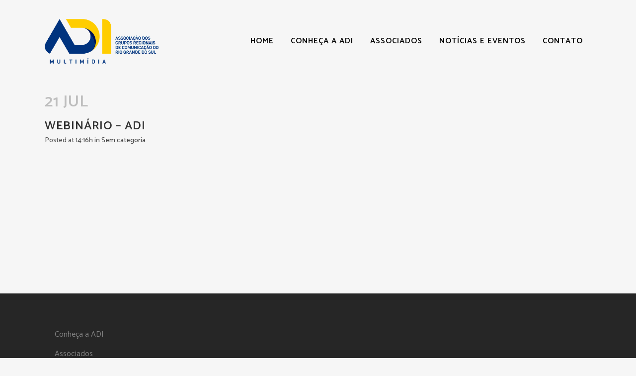

--- FILE ---
content_type: text/html; charset=UTF-8
request_url: https://adi-rs.org.br/sem-categoria/webinario-adi/
body_size: 10292
content:
<!DOCTYPE html>
<html lang="pt-BR">
<head>
	<meta charset="UTF-8" />
	
				<meta name="viewport" content="width=device-width,initial-scale=1,user-scalable=no">
		
            
            
	<link rel="profile" href="http://gmpg.org/xfn/11" />
	<link rel="pingback" href="https://adi-rs.org.br/xmlrpc.php" />

	<title>ADI | WEBINÁRIO &#8211; ADI</title>
<script type="application/javascript">var QodeListingAjaxUrl = "https://adi-rs.org.br/wp-admin/admin-ajax.php"</script><meta name='robots' content='max-image-preview:large' />
	<style>img:is([sizes="auto" i], [sizes^="auto," i]) { contain-intrinsic-size: 3000px 1500px }</style>
	<link rel='dns-prefetch' href='//apis.google.com' />
<link rel='dns-prefetch' href='//ajax.googleapis.com' />
<link rel='dns-prefetch' href='//fonts.googleapis.com' />
<link rel="alternate" type="application/rss+xml" title="Feed para ADI &raquo;" href="https://adi-rs.org.br/feed/" />
<link rel="alternate" type="application/rss+xml" title="Feed de comentários para ADI &raquo;" href="https://adi-rs.org.br/comments/feed/" />
<link rel="alternate" type="application/rss+xml" title="Feed de comentários para ADI &raquo; WEBINÁRIO &#8211; ADI" href="https://adi-rs.org.br/sem-categoria/webinario-adi/feed/" />
<link rel='stylesheet' id='layerslider-css' href='https://adi-rs.org.br/wp-content/plugins/LayerSlider/assets/static/layerslider/css/layerslider.css' type='text/css' media='all' />
<link rel='stylesheet' id='wp-block-library-css' href='https://adi-rs.org.br/wp-includes/css/dist/block-library/style.min.css' type='text/css' media='all' />
<style id='classic-theme-styles-inline-css' type='text/css'>
/*! This file is auto-generated */
.wp-block-button__link{color:#fff;background-color:#32373c;border-radius:9999px;box-shadow:none;text-decoration:none;padding:calc(.667em + 2px) calc(1.333em + 2px);font-size:1.125em}.wp-block-file__button{background:#32373c;color:#fff;text-decoration:none}
</style>
<style id='global-styles-inline-css' type='text/css'>
:root{--wp--preset--aspect-ratio--square: 1;--wp--preset--aspect-ratio--4-3: 4/3;--wp--preset--aspect-ratio--3-4: 3/4;--wp--preset--aspect-ratio--3-2: 3/2;--wp--preset--aspect-ratio--2-3: 2/3;--wp--preset--aspect-ratio--16-9: 16/9;--wp--preset--aspect-ratio--9-16: 9/16;--wp--preset--color--black: #000000;--wp--preset--color--cyan-bluish-gray: #abb8c3;--wp--preset--color--white: #ffffff;--wp--preset--color--pale-pink: #f78da7;--wp--preset--color--vivid-red: #cf2e2e;--wp--preset--color--luminous-vivid-orange: #ff6900;--wp--preset--color--luminous-vivid-amber: #fcb900;--wp--preset--color--light-green-cyan: #7bdcb5;--wp--preset--color--vivid-green-cyan: #00d084;--wp--preset--color--pale-cyan-blue: #8ed1fc;--wp--preset--color--vivid-cyan-blue: #0693e3;--wp--preset--color--vivid-purple: #9b51e0;--wp--preset--gradient--vivid-cyan-blue-to-vivid-purple: linear-gradient(135deg,rgba(6,147,227,1) 0%,rgb(155,81,224) 100%);--wp--preset--gradient--light-green-cyan-to-vivid-green-cyan: linear-gradient(135deg,rgb(122,220,180) 0%,rgb(0,208,130) 100%);--wp--preset--gradient--luminous-vivid-amber-to-luminous-vivid-orange: linear-gradient(135deg,rgba(252,185,0,1) 0%,rgba(255,105,0,1) 100%);--wp--preset--gradient--luminous-vivid-orange-to-vivid-red: linear-gradient(135deg,rgba(255,105,0,1) 0%,rgb(207,46,46) 100%);--wp--preset--gradient--very-light-gray-to-cyan-bluish-gray: linear-gradient(135deg,rgb(238,238,238) 0%,rgb(169,184,195) 100%);--wp--preset--gradient--cool-to-warm-spectrum: linear-gradient(135deg,rgb(74,234,220) 0%,rgb(151,120,209) 20%,rgb(207,42,186) 40%,rgb(238,44,130) 60%,rgb(251,105,98) 80%,rgb(254,248,76) 100%);--wp--preset--gradient--blush-light-purple: linear-gradient(135deg,rgb(255,206,236) 0%,rgb(152,150,240) 100%);--wp--preset--gradient--blush-bordeaux: linear-gradient(135deg,rgb(254,205,165) 0%,rgb(254,45,45) 50%,rgb(107,0,62) 100%);--wp--preset--gradient--luminous-dusk: linear-gradient(135deg,rgb(255,203,112) 0%,rgb(199,81,192) 50%,rgb(65,88,208) 100%);--wp--preset--gradient--pale-ocean: linear-gradient(135deg,rgb(255,245,203) 0%,rgb(182,227,212) 50%,rgb(51,167,181) 100%);--wp--preset--gradient--electric-grass: linear-gradient(135deg,rgb(202,248,128) 0%,rgb(113,206,126) 100%);--wp--preset--gradient--midnight: linear-gradient(135deg,rgb(2,3,129) 0%,rgb(40,116,252) 100%);--wp--preset--font-size--small: 13px;--wp--preset--font-size--medium: 20px;--wp--preset--font-size--large: 36px;--wp--preset--font-size--x-large: 42px;--wp--preset--spacing--20: 0.44rem;--wp--preset--spacing--30: 0.67rem;--wp--preset--spacing--40: 1rem;--wp--preset--spacing--50: 1.5rem;--wp--preset--spacing--60: 2.25rem;--wp--preset--spacing--70: 3.38rem;--wp--preset--spacing--80: 5.06rem;--wp--preset--shadow--natural: 6px 6px 9px rgba(0, 0, 0, 0.2);--wp--preset--shadow--deep: 12px 12px 50px rgba(0, 0, 0, 0.4);--wp--preset--shadow--sharp: 6px 6px 0px rgba(0, 0, 0, 0.2);--wp--preset--shadow--outlined: 6px 6px 0px -3px rgba(255, 255, 255, 1), 6px 6px rgba(0, 0, 0, 1);--wp--preset--shadow--crisp: 6px 6px 0px rgba(0, 0, 0, 1);}:where(.is-layout-flex){gap: 0.5em;}:where(.is-layout-grid){gap: 0.5em;}body .is-layout-flex{display: flex;}.is-layout-flex{flex-wrap: wrap;align-items: center;}.is-layout-flex > :is(*, div){margin: 0;}body .is-layout-grid{display: grid;}.is-layout-grid > :is(*, div){margin: 0;}:where(.wp-block-columns.is-layout-flex){gap: 2em;}:where(.wp-block-columns.is-layout-grid){gap: 2em;}:where(.wp-block-post-template.is-layout-flex){gap: 1.25em;}:where(.wp-block-post-template.is-layout-grid){gap: 1.25em;}.has-black-color{color: var(--wp--preset--color--black) !important;}.has-cyan-bluish-gray-color{color: var(--wp--preset--color--cyan-bluish-gray) !important;}.has-white-color{color: var(--wp--preset--color--white) !important;}.has-pale-pink-color{color: var(--wp--preset--color--pale-pink) !important;}.has-vivid-red-color{color: var(--wp--preset--color--vivid-red) !important;}.has-luminous-vivid-orange-color{color: var(--wp--preset--color--luminous-vivid-orange) !important;}.has-luminous-vivid-amber-color{color: var(--wp--preset--color--luminous-vivid-amber) !important;}.has-light-green-cyan-color{color: var(--wp--preset--color--light-green-cyan) !important;}.has-vivid-green-cyan-color{color: var(--wp--preset--color--vivid-green-cyan) !important;}.has-pale-cyan-blue-color{color: var(--wp--preset--color--pale-cyan-blue) !important;}.has-vivid-cyan-blue-color{color: var(--wp--preset--color--vivid-cyan-blue) !important;}.has-vivid-purple-color{color: var(--wp--preset--color--vivid-purple) !important;}.has-black-background-color{background-color: var(--wp--preset--color--black) !important;}.has-cyan-bluish-gray-background-color{background-color: var(--wp--preset--color--cyan-bluish-gray) !important;}.has-white-background-color{background-color: var(--wp--preset--color--white) !important;}.has-pale-pink-background-color{background-color: var(--wp--preset--color--pale-pink) !important;}.has-vivid-red-background-color{background-color: var(--wp--preset--color--vivid-red) !important;}.has-luminous-vivid-orange-background-color{background-color: var(--wp--preset--color--luminous-vivid-orange) !important;}.has-luminous-vivid-amber-background-color{background-color: var(--wp--preset--color--luminous-vivid-amber) !important;}.has-light-green-cyan-background-color{background-color: var(--wp--preset--color--light-green-cyan) !important;}.has-vivid-green-cyan-background-color{background-color: var(--wp--preset--color--vivid-green-cyan) !important;}.has-pale-cyan-blue-background-color{background-color: var(--wp--preset--color--pale-cyan-blue) !important;}.has-vivid-cyan-blue-background-color{background-color: var(--wp--preset--color--vivid-cyan-blue) !important;}.has-vivid-purple-background-color{background-color: var(--wp--preset--color--vivid-purple) !important;}.has-black-border-color{border-color: var(--wp--preset--color--black) !important;}.has-cyan-bluish-gray-border-color{border-color: var(--wp--preset--color--cyan-bluish-gray) !important;}.has-white-border-color{border-color: var(--wp--preset--color--white) !important;}.has-pale-pink-border-color{border-color: var(--wp--preset--color--pale-pink) !important;}.has-vivid-red-border-color{border-color: var(--wp--preset--color--vivid-red) !important;}.has-luminous-vivid-orange-border-color{border-color: var(--wp--preset--color--luminous-vivid-orange) !important;}.has-luminous-vivid-amber-border-color{border-color: var(--wp--preset--color--luminous-vivid-amber) !important;}.has-light-green-cyan-border-color{border-color: var(--wp--preset--color--light-green-cyan) !important;}.has-vivid-green-cyan-border-color{border-color: var(--wp--preset--color--vivid-green-cyan) !important;}.has-pale-cyan-blue-border-color{border-color: var(--wp--preset--color--pale-cyan-blue) !important;}.has-vivid-cyan-blue-border-color{border-color: var(--wp--preset--color--vivid-cyan-blue) !important;}.has-vivid-purple-border-color{border-color: var(--wp--preset--color--vivid-purple) !important;}.has-vivid-cyan-blue-to-vivid-purple-gradient-background{background: var(--wp--preset--gradient--vivid-cyan-blue-to-vivid-purple) !important;}.has-light-green-cyan-to-vivid-green-cyan-gradient-background{background: var(--wp--preset--gradient--light-green-cyan-to-vivid-green-cyan) !important;}.has-luminous-vivid-amber-to-luminous-vivid-orange-gradient-background{background: var(--wp--preset--gradient--luminous-vivid-amber-to-luminous-vivid-orange) !important;}.has-luminous-vivid-orange-to-vivid-red-gradient-background{background: var(--wp--preset--gradient--luminous-vivid-orange-to-vivid-red) !important;}.has-very-light-gray-to-cyan-bluish-gray-gradient-background{background: var(--wp--preset--gradient--very-light-gray-to-cyan-bluish-gray) !important;}.has-cool-to-warm-spectrum-gradient-background{background: var(--wp--preset--gradient--cool-to-warm-spectrum) !important;}.has-blush-light-purple-gradient-background{background: var(--wp--preset--gradient--blush-light-purple) !important;}.has-blush-bordeaux-gradient-background{background: var(--wp--preset--gradient--blush-bordeaux) !important;}.has-luminous-dusk-gradient-background{background: var(--wp--preset--gradient--luminous-dusk) !important;}.has-pale-ocean-gradient-background{background: var(--wp--preset--gradient--pale-ocean) !important;}.has-electric-grass-gradient-background{background: var(--wp--preset--gradient--electric-grass) !important;}.has-midnight-gradient-background{background: var(--wp--preset--gradient--midnight) !important;}.has-small-font-size{font-size: var(--wp--preset--font-size--small) !important;}.has-medium-font-size{font-size: var(--wp--preset--font-size--medium) !important;}.has-large-font-size{font-size: var(--wp--preset--font-size--large) !important;}.has-x-large-font-size{font-size: var(--wp--preset--font-size--x-large) !important;}
:where(.wp-block-post-template.is-layout-flex){gap: 1.25em;}:where(.wp-block-post-template.is-layout-grid){gap: 1.25em;}
:where(.wp-block-columns.is-layout-flex){gap: 2em;}:where(.wp-block-columns.is-layout-grid){gap: 2em;}
:root :where(.wp-block-pullquote){font-size: 1.5em;line-height: 1.6;}
</style>
<link rel='stylesheet' id='qode_listing_style-css' href='https://adi-rs.org.br/wp-content/plugins/qode-listing/assets/css/listing.css' type='text/css' media='all' />
<link rel='stylesheet' id='qode_listing_style_responsive-css' href='https://adi-rs.org.br/wp-content/plugins/qode-listing/assets/css/listing-responsive.min.css' type='text/css' media='all' />
<link rel='stylesheet' id='qode_membership_style-css' href='https://adi-rs.org.br/wp-content/plugins/qode-membership/assets/css/qode-membership.min.css' type='text/css' media='all' />
<link rel='stylesheet' id='qode_membership_responsive_style-css' href='https://adi-rs.org.br/wp-content/plugins/qode-membership/assets/css/qode-membership-responsive.min.css' type='text/css' media='all' />
<link rel='stylesheet' id='mediaelement-css' href='https://adi-rs.org.br/wp-includes/js/mediaelement/mediaelementplayer-legacy.min.css' type='text/css' media='all' />
<link rel='stylesheet' id='wp-mediaelement-css' href='https://adi-rs.org.br/wp-includes/js/mediaelement/wp-mediaelement.min.css' type='text/css' media='all' />
<link rel='stylesheet' id='bridge-default-style-css' href='https://adi-rs.org.br/wp-content/themes/bridge/style.css' type='text/css' media='all' />
<link rel='stylesheet' id='bridge-qode-font_awesome-css' href='https://adi-rs.org.br/wp-content/themes/bridge/css/font-awesome/css/font-awesome.min.css' type='text/css' media='all' />
<link rel='stylesheet' id='bridge-qode-font_elegant-css' href='https://adi-rs.org.br/wp-content/themes/bridge/css/elegant-icons/style.min.css' type='text/css' media='all' />
<link rel='stylesheet' id='bridge-qode-linea_icons-css' href='https://adi-rs.org.br/wp-content/themes/bridge/css/linea-icons/style.css' type='text/css' media='all' />
<link rel='stylesheet' id='bridge-qode-dripicons-css' href='https://adi-rs.org.br/wp-content/themes/bridge/css/dripicons/dripicons.css' type='text/css' media='all' />
<link rel='stylesheet' id='bridge-qode-kiko-css' href='https://adi-rs.org.br/wp-content/themes/bridge/css/kiko/kiko-all.css' type='text/css' media='all' />
<link rel='stylesheet' id='bridge-qode-font_awesome_5-css' href='https://adi-rs.org.br/wp-content/themes/bridge/css/font-awesome-5/css/font-awesome-5.min.css' type='text/css' media='all' />
<link rel='stylesheet' id='bridge-stylesheet-css' href='https://adi-rs.org.br/wp-content/themes/bridge/css/stylesheet.min.css' type='text/css' media='all' />
<style id='bridge-stylesheet-inline-css' type='text/css'>
   .postid-804.disabled_footer_top .footer_top_holder, .postid-804.disabled_footer_bottom .footer_bottom_holder { display: none;}


</style>
<link rel='stylesheet' id='bridge-print-css' href='https://adi-rs.org.br/wp-content/themes/bridge/css/print.css' type='text/css' media='all' />
<link rel='stylesheet' id='qode_news_style-css' href='https://adi-rs.org.br/wp-content/plugins/qode-news/assets/css/news-map.min.css' type='text/css' media='all' />
<link rel='stylesheet' id='bridge-responsive-css' href='https://adi-rs.org.br/wp-content/themes/bridge/css/responsive.min.css' type='text/css' media='all' />
<link rel='stylesheet' id='qode_news_responsive_style-css' href='https://adi-rs.org.br/wp-content/plugins/qode-news/assets/css/news-map-responsive.min.css' type='text/css' media='all' />
<link rel='stylesheet' id='bridge-style-dynamic-css' href='https://adi-rs.org.br/wp-content/themes/bridge/css/style_dynamic.css' type='text/css' media='all' />
<link rel='stylesheet' id='bridge-style-dynamic-responsive-css' href='https://adi-rs.org.br/wp-content/themes/bridge/css/style_dynamic_responsive.css' type='text/css' media='all' />
<link rel='stylesheet' id='js_composer_front-css' href='https://adi-rs.org.br/wp-content/plugins/js_composer/assets/css/js_composer.min.css' type='text/css' media='all' />
<link rel='stylesheet' id='bridge-style-handle-google-fonts-css' href='https://fonts.googleapis.com/css?family=Raleway%3A100%2C200%2C300%2C400%2C500%2C600%2C700%2C800%2C900%2C100italic%2C300italic%2C400italic%2C700italic%7CCatamaran%3A100%2C200%2C300%2C400%2C500%2C600%2C700%2C800%2C900%2C100italic%2C300italic%2C400italic%2C700italic&#038;subset=latin%2Clatin-ext&#038;ver=1.0.0' type='text/css' media='all' />
<link rel='stylesheet' id='bridge-core-dashboard-style-css' href='https://adi-rs.org.br/wp-content/plugins/bridge-core/modules/core-dashboard/assets/css/core-dashboard.min.css' type='text/css' media='all' />
<link rel='stylesheet' id='bridge-childstyle-css' href='https://adi-rs.org.br/wp-content/themes/adi/style.css' type='text/css' media='all' />
<link rel='stylesheet' id='adi-css' href='https://adi-rs.org.br/wp-content/themes/adi/css/adi.min.css' type='text/css' media='all' />
<link rel='stylesheet' id='qode_quick_links_style-css' href='https://adi-rs.org.br/wp-content/plugins/qode-quick-links/assets/css/qode-quick-links.min.css' type='text/css' media='all' />
<script type="text/javascript" src="https://ajax.googleapis.com/ajax/libs/jquery/2.2.4/jquery.min.js" id="jquery-js"></script>
<script type="text/javascript" id="layerslider-utils-js-extra">
/* <![CDATA[ */
var LS_Meta = {"v":"7.12.4","fixGSAP":"1"};
/* ]]> */
</script>
<script type="text/javascript" src="https://adi-rs.org.br/wp-content/plugins/LayerSlider/assets/static/layerslider/js/layerslider.utils.js" id="layerslider-utils-js"></script>
<script type="text/javascript" src="https://adi-rs.org.br/wp-content/plugins/LayerSlider/assets/static/layerslider/js/layerslider.kreaturamedia.jquery.js" id="layerslider-js"></script>
<script type="text/javascript" src="https://adi-rs.org.br/wp-content/plugins/LayerSlider/assets/static/layerslider/js/layerslider.transitions.js" id="layerslider-transitions-js"></script>
<script type="text/javascript" src="https://apis.google.com/js/platform.js" id="qode_membership_google_plus_api-js"></script>
<script type="text/javascript" src="https://adi-rs.org.br/wp-includes/js/jquery/jquery.min.js" id="jquery-core-js"></script>
<script></script><meta name="generator" content="Powered by LayerSlider 7.12.4 - Build Heros, Sliders, and Popups. Create Animations and Beautiful, Rich Web Content as Easy as Never Before on WordPress." />
<!-- LayerSlider updates and docs at: https://layerslider.com -->
<link rel="https://api.w.org/" href="https://adi-rs.org.br/wp-json/" /><link rel="alternate" title="JSON" type="application/json" href="https://adi-rs.org.br/wp-json/wp/v2/posts/804" /><link rel="EditURI" type="application/rsd+xml" title="RSD" href="https://adi-rs.org.br/xmlrpc.php?rsd" />

<link rel="canonical" href="https://adi-rs.org.br/sem-categoria/webinario-adi/" />
<link rel='shortlink' href='https://adi-rs.org.br/?p=804' />
<link rel="alternate" title="oEmbed (JSON)" type="application/json+oembed" href="https://adi-rs.org.br/wp-json/oembed/1.0/embed?url=https%3A%2F%2Fadi-rs.org.br%2Fsem-categoria%2Fwebinario-adi%2F" />
<link rel="alternate" title="oEmbed (XML)" type="text/xml+oembed" href="https://adi-rs.org.br/wp-json/oembed/1.0/embed?url=https%3A%2F%2Fadi-rs.org.br%2Fsem-categoria%2Fwebinario-adi%2F&#038;format=xml" />
<style type="text/css">.recentcomments a{display:inline !important;padding:0 !important;margin:0 !important;}</style><meta name="generator" content="Powered by WPBakery Page Builder - drag and drop page builder for WordPress."/>
<meta name="generator" content="Powered by Slider Revolution 6.7.20 - responsive, Mobile-Friendly Slider Plugin for WordPress with comfortable drag and drop interface." />
<link rel="icon" href="https://adi-rs.org.br/wp-content/uploads/2025/11/adi-favicon-2025-150x150.jpg" sizes="32x32" />
<link rel="icon" href="https://adi-rs.org.br/wp-content/uploads/2025/11/adi-favicon-2025.jpg" sizes="192x192" />
<link rel="apple-touch-icon" href="https://adi-rs.org.br/wp-content/uploads/2025/11/adi-favicon-2025.jpg" />
<meta name="msapplication-TileImage" content="https://adi-rs.org.br/wp-content/uploads/2025/11/adi-favicon-2025.jpg" />
<script>function setREVStartSize(e){
			//window.requestAnimationFrame(function() {
				window.RSIW = window.RSIW===undefined ? window.innerWidth : window.RSIW;
				window.RSIH = window.RSIH===undefined ? window.innerHeight : window.RSIH;
				try {
					var pw = document.getElementById(e.c).parentNode.offsetWidth,
						newh;
					pw = pw===0 || isNaN(pw) || (e.l=="fullwidth" || e.layout=="fullwidth") ? window.RSIW : pw;
					e.tabw = e.tabw===undefined ? 0 : parseInt(e.tabw);
					e.thumbw = e.thumbw===undefined ? 0 : parseInt(e.thumbw);
					e.tabh = e.tabh===undefined ? 0 : parseInt(e.tabh);
					e.thumbh = e.thumbh===undefined ? 0 : parseInt(e.thumbh);
					e.tabhide = e.tabhide===undefined ? 0 : parseInt(e.tabhide);
					e.thumbhide = e.thumbhide===undefined ? 0 : parseInt(e.thumbhide);
					e.mh = e.mh===undefined || e.mh=="" || e.mh==="auto" ? 0 : parseInt(e.mh,0);
					if(e.layout==="fullscreen" || e.l==="fullscreen")
						newh = Math.max(e.mh,window.RSIH);
					else{
						e.gw = Array.isArray(e.gw) ? e.gw : [e.gw];
						for (var i in e.rl) if (e.gw[i]===undefined || e.gw[i]===0) e.gw[i] = e.gw[i-1];
						e.gh = e.el===undefined || e.el==="" || (Array.isArray(e.el) && e.el.length==0)? e.gh : e.el;
						e.gh = Array.isArray(e.gh) ? e.gh : [e.gh];
						for (var i in e.rl) if (e.gh[i]===undefined || e.gh[i]===0) e.gh[i] = e.gh[i-1];
											
						var nl = new Array(e.rl.length),
							ix = 0,
							sl;
						e.tabw = e.tabhide>=pw ? 0 : e.tabw;
						e.thumbw = e.thumbhide>=pw ? 0 : e.thumbw;
						e.tabh = e.tabhide>=pw ? 0 : e.tabh;
						e.thumbh = e.thumbhide>=pw ? 0 : e.thumbh;
						for (var i in e.rl) nl[i] = e.rl[i]<window.RSIW ? 0 : e.rl[i];
						sl = nl[0];
						for (var i in nl) if (sl>nl[i] && nl[i]>0) { sl = nl[i]; ix=i;}
						var m = pw>(e.gw[ix]+e.tabw+e.thumbw) ? 1 : (pw-(e.tabw+e.thumbw)) / (e.gw[ix]);
						newh =  (e.gh[ix] * m) + (e.tabh + e.thumbh);
					}
					var el = document.getElementById(e.c);
					if (el!==null && el) el.style.height = newh+"px";
					el = document.getElementById(e.c+"_wrapper");
					if (el!==null && el) {
						el.style.height = newh+"px";
						el.style.display = "block";
					}
				} catch(e){
					console.log("Failure at Presize of Slider:" + e)
				}
			//});
		  };</script>
		<style type="text/css" id="wp-custom-css">
			.content {
	padding-top: 150px;
}		</style>
		<noscript><style> .wpb_animate_when_almost_visible { opacity: 1; }</style></noscript></head>

<body class="wp-singular post-template-default single single-post postid-804 single-format-standard wp-theme-bridge wp-child-theme-adi bridge-core-3.3 qode-listing-3.0.7 qode-social-login-2.0.5 qode-news-3.0.6 qode-quick-links-2.1 metaslider-plugin  qode-title-hidden qode-child-theme-ver-1.0.0 qode-theme-ver-30.8 qode-theme-bridge disabled_footer_bottom qode_header_in_grid wpb-js-composer js-comp-ver-8.4.1 vc_responsive" itemscope itemtype="http://schema.org/WebPage">




<div class="wrapper">
	<div class="wrapper_inner">

    
		<!-- Google Analytics start -->
				<!-- Google Analytics end -->

		
	<header class=" has_top scroll_header_top_area dark regular transparent page_header">
    <div class="header_inner clearfix">
                <div class="header_top_bottom_holder">
            	<div class="header_top clearfix" style='background-color:rgba(204, 204, 204, 0);' >
				<div class="container">
			<div class="container_inner clearfix">
														<div class="left">
						<div class="inner">
													</div>
					</div>
					<div class="right">
						<div class="inner">
													</div>
					</div>
													</div>
		</div>
		</div>

            <div class="header_bottom clearfix" style=' background-color:rgba(255, 255, 255, 0);' >
                                <div class="container">
                    <div class="container_inner clearfix">
                                                    
                            <div class="header_inner_left">
                                									<div class="mobile_menu_button">
		<span>
			<i class="qode_icon_font_awesome fa fa-bars " ></i>		</span>
	</div>
                                <div class="logo_wrapper" >
	<div class="q_logo">
		<a itemprop="url" href="https://adi-rs.org.br/" >
             <img itemprop="image" class="normal" src="https://adi-rs.org.br/wp-content/uploads/2023/10/logo-adi-png.png" alt="Logo"> 			 <img itemprop="image" class="light" src="https://adi-rs.org.br/wp-content/uploads/2023/10/logo-adi-png.png" alt="Logo"/> 			 <img itemprop="image" class="dark" src="https://adi-rs.org.br/wp-content/uploads/2023/10/logo-adi-png.png" alt="Logo"/> 			 <img itemprop="image" class="sticky" src="https://adi-rs.org.br/wp-content/uploads/2023/10/logo-adi-png.png" alt="Logo"/> 			 <img itemprop="image" class="mobile" src="https://adi-rs.org.br/wp-content/uploads/2023/10/logo-adi-png.png" alt="Logo"/> 					</a>
	</div>
	</div>                                                            </div>
                                                                    <div class="header_inner_right">
                                        <div class="side_menu_button_wrapper right">
                                                                                                                                    <div class="side_menu_button">
                                                                                                                                                
                                            </div>
                                        </div>
                                    </div>
                                
                                
                                <nav class="main_menu drop_down right">
                                    <ul id="menu-site-menu" class=""><li id="nav-menu-item-386" class="menu-item menu-item-type-post_type menu-item-object-page menu-item-home  narrow"><a href="https://adi-rs.org.br/" class=""><i class="menu_icon blank fa"></i><span>Home</span><span class="plus"></span></a></li>
<li id="nav-menu-item-436" class="menu-item menu-item-type-post_type menu-item-object-page  narrow"><a href="https://adi-rs.org.br/conheca-a-adi/" class=""><i class="menu_icon blank fa"></i><span>Conheça a ADI</span><span class="plus"></span></a></li>
<li id="nav-menu-item-437" class="menu-item menu-item-type-post_type menu-item-object-page  narrow"><a href="https://adi-rs.org.br/associados/" class=""><i class="menu_icon blank fa"></i><span>Associados</span><span class="plus"></span></a></li>
<li id="nav-menu-item-438" class="menu-item menu-item-type-post_type menu-item-object-page current_page_parent  narrow"><a href="https://adi-rs.org.br/noticias-eventos/" class=""><i class="menu_icon blank fa"></i><span>Notícias e Eventos</span><span class="plus"></span></a></li>
<li id="nav-menu-item-439" class="menu-item menu-item-type-post_type menu-item-object-page  narrow"><a href="https://adi-rs.org.br/contato/" class=""><i class="menu_icon blank fa"></i><span>Contato</span><span class="plus"></span></a></li>
</ul>                                </nav>
                                							    <nav class="mobile_menu">
	<ul id="menu-site-menu-1" class=""><li id="mobile-menu-item-386" class="menu-item menu-item-type-post_type menu-item-object-page menu-item-home "><a href="https://adi-rs.org.br/" class=""><span>Home</span></a><span class="mobile_arrow"><i class="fa fa-angle-right"></i><i class="fa fa-angle-down"></i></span></li>
<li id="mobile-menu-item-436" class="menu-item menu-item-type-post_type menu-item-object-page "><a href="https://adi-rs.org.br/conheca-a-adi/" class=""><span>Conheça a ADI</span></a><span class="mobile_arrow"><i class="fa fa-angle-right"></i><i class="fa fa-angle-down"></i></span></li>
<li id="mobile-menu-item-437" class="menu-item menu-item-type-post_type menu-item-object-page "><a href="https://adi-rs.org.br/associados/" class=""><span>Associados</span></a><span class="mobile_arrow"><i class="fa fa-angle-right"></i><i class="fa fa-angle-down"></i></span></li>
<li id="mobile-menu-item-438" class="menu-item menu-item-type-post_type menu-item-object-page current_page_parent "><a href="https://adi-rs.org.br/noticias-eventos/" class=""><span>Notícias e Eventos</span></a><span class="mobile_arrow"><i class="fa fa-angle-right"></i><i class="fa fa-angle-down"></i></span></li>
<li id="mobile-menu-item-439" class="menu-item menu-item-type-post_type menu-item-object-page "><a href="https://adi-rs.org.br/contato/" class=""><span>Contato</span></a><span class="mobile_arrow"><i class="fa fa-angle-right"></i><i class="fa fa-angle-down"></i></span></li>
</ul></nav>                                                                                        </div>
                    </div>
                                    </div>
            </div>
        </div>
</header>	<a id="back_to_top" href="#">
        <span class="fa-stack">
            <i class="qode_icon_font_awesome fa fa-arrow-up " ></i>        </span>
	</a>
	
	
    
    	
    
    <div class="content ">
        <div class="content_inner  ">
    
											<div class="container">
														<div class="container_inner default_template_holder" >
															<div class="blog_single blog_holder">
								<article id="post-804" class="post-804 post type-post status-publish format-standard hentry category-sem-categoria">
			<div class="post_content_holder">
								<div class="post_text">
					<div class="post_text_inner">
						<h2 itemprop="name" class="entry_title"><span itemprop="dateCreated" class="date entry_date updated">21 jul<meta itemprop="interactionCount" content="UserComments: 0"/></span> WEBINÁRIO &#8211; ADI</h2>
						<div class="post_info">
							<span class="time">Posted at 14:16h</span>
							in <a href="https://adi-rs.org.br/category/sem-categoria/" rel="category tag">Sem categoria</a>							<span class="post_author">
								by								<a itemprop="author" class="post_author_link" href="https://adi-rs.org.br/author/magda-fernandes/">Magda Fernandes</a>
							</span>
							                                    						</div>
											</div>
				</div>
			</div>
		
	    	</article>													<br/><br/>						                        </div>

                    					</div>
                                 </div>
	


		
	</div>
</div>



	<footer >
		<div class="footer_inner clearfix">
				<div class="footer_top_holder">
            			<div class="footer_top">
								<div class="container">
					<div class="container_inner">
																	<div class="four_columns clearfix">
								<div class="column1 footer_col1">
									<div class="column_inner">
																			</div>
								</div>
								<div class="column2 footer_col2">
									<div class="column_inner">
										<div id="nav_menu-2" class="widget widget_nav_menu"><div class="menu-footer-menu-container"><ul id="menu-footer-menu" class="menu"><li id="menu-item-402" class="menu-item menu-item-type-post_type menu-item-object-page menu-item-402"><a href="https://adi-rs.org.br/conheca-a-adi/">Conheça a ADI</a></li>
<li id="menu-item-403" class="menu-item menu-item-type-post_type menu-item-object-page menu-item-403"><a href="https://adi-rs.org.br/associados/">Associados</a></li>
<li id="menu-item-404" class="menu-item menu-item-type-post_type menu-item-object-page current_page_parent menu-item-404"><a href="https://adi-rs.org.br/noticias-eventos/">Notícias e Eventos</a></li>
<li id="menu-item-405" class="menu-item menu-item-type-post_type menu-item-object-page menu-item-405"><a href="https://adi-rs.org.br/contato/">Contato</a></li>
</ul></div></div>									</div>
								</div>
								<div class="column3 footer_col3">
									<div class="column_inner">
																			</div>
								</div>
								<div class="column4 footer_col4">
									<div class="column_inner">
																			</div>
								</div>
							</div>
															</div>
				</div>
							</div>
					</div>
							<div class="footer_bottom_holder">
                									<div class="footer_bottom">
							</div>
								</div>
				</div>
	</footer>
		
</div>
</div>

		<script>
			window.RS_MODULES = window.RS_MODULES || {};
			window.RS_MODULES.modules = window.RS_MODULES.modules || {};
			window.RS_MODULES.waiting = window.RS_MODULES.waiting || [];
			window.RS_MODULES.defered = true;
			window.RS_MODULES.moduleWaiting = window.RS_MODULES.moduleWaiting || {};
			window.RS_MODULES.type = 'compiled';
		</script>
		<script type="speculationrules">
{"prefetch":[{"source":"document","where":{"and":[{"href_matches":"\/*"},{"not":{"href_matches":["\/wp-*.php","\/wp-admin\/*","\/wp-content\/uploads\/*","\/wp-content\/*","\/wp-content\/plugins\/*","\/wp-content\/themes\/adi\/*","\/wp-content\/themes\/bridge\/*","\/*\\?(.+)"]}},{"not":{"selector_matches":"a[rel~=\"nofollow\"]"}},{"not":{"selector_matches":".no-prefetch, .no-prefetch a"}}]},"eagerness":"conservative"}]}
</script>
<link rel='stylesheet' id='rs-plugin-settings-css' href='//adi-rs.org.br/wp-content/plugins/revslider/sr6/assets/css/rs6.css' type='text/css' media='all' />
<style id='rs-plugin-settings-inline-css' type='text/css'>
#rs-demo-id {}
</style>
<script type="text/javascript" src="https://adi-rs.org.br/wp-includes/js/underscore.min.js" id="underscore-js"></script>
<script type="text/javascript" src="https://adi-rs.org.br/wp-includes/js/jquery/ui/core.min.js" id="jquery-ui-core-js"></script>
<script type="text/javascript" src="https://adi-rs.org.br/wp-includes/js/jquery/ui/tabs.min.js" id="jquery-ui-tabs-js"></script>
<script type="text/javascript" id="bridge-default-js-extra">
/* <![CDATA[ */
var QodeAdminAjax = {"ajaxurl":"https:\/\/adi-rs.org.br\/wp-admin\/admin-ajax.php"};
var qodeGlobalVars = {"vars":{"qodeAddingToCartLabel":"Adding to Cart...","page_scroll_amount_for_sticky":"","commentSentLabel":"Comment has been sent!"}};
/* ]]> */
</script>
<script type="text/javascript" src="https://adi-rs.org.br/wp-content/themes/bridge/js/default.min.js" id="bridge-default-js"></script>
<script type="text/javascript" src="https://adi-rs.org.br/wp-content/plugins/qode-membership/assets/js/qode-membership.min.js" id="qode_membership_script-js"></script>
<script type="text/javascript" src="//adi-rs.org.br/wp-content/plugins/revslider/sr6/assets/js/rbtools.min.js" defer async id="tp-tools-js"></script>
<script type="text/javascript" src="//adi-rs.org.br/wp-content/plugins/revslider/sr6/assets/js/rs6.min.js" defer async id="revmin-js"></script>
<script type="text/javascript" src="https://adi-rs.org.br/wp-content/plugins/qode-news/assets/js/news.min.js" id="qode_news_script-js"></script>
<script type="text/javascript" src="https://adi-rs.org.br/wp-includes/js/jquery/ui/accordion.min.js" id="jquery-ui-accordion-js"></script>
<script type="text/javascript" src="https://adi-rs.org.br/wp-content/themes/bridge/js/plugins/doubletaptogo.js" id="doubleTapToGo-js"></script>
<script type="text/javascript" src="https://adi-rs.org.br/wp-content/themes/bridge/js/plugins/modernizr.min.js" id="modernizr-js"></script>
<script type="text/javascript" src="https://adi-rs.org.br/wp-content/themes/bridge/js/plugins/jquery.appear.js" id="appear-js"></script>
<script type="text/javascript" src="https://adi-rs.org.br/wp-includes/js/hoverIntent.min.js" id="hoverIntent-js"></script>
<script type="text/javascript" src="https://adi-rs.org.br/wp-content/themes/bridge/js/plugins/jquery.prettyPhoto.js" id="prettyphoto-js"></script>
<script type="text/javascript" id="mediaelement-core-js-before">
/* <![CDATA[ */
var mejsL10n = {"language":"pt","strings":{"mejs.download-file":"Fazer download do arquivo","mejs.install-flash":"Voc\u00ea est\u00e1 usando um navegador que n\u00e3o tem Flash ativo ou instalado. Ative o plugin do Flash player ou baixe a \u00faltima vers\u00e3o em https:\/\/get.adobe.com\/flashplayer\/","mejs.fullscreen":"Tela inteira","mejs.play":"Reproduzir","mejs.pause":"Pausar","mejs.time-slider":"Tempo do slider","mejs.time-help-text":"Use as setas esquerda e direita para avan\u00e7ar um segundo. Acima e abaixo para avan\u00e7ar dez segundos.","mejs.live-broadcast":"Transmiss\u00e3o ao vivo","mejs.volume-help-text":"Use as setas para cima ou para baixo para aumentar ou diminuir o volume.","mejs.unmute":"Desativar mudo","mejs.mute":"Mudo","mejs.volume-slider":"Controle de volume","mejs.video-player":"Tocador de v\u00eddeo","mejs.audio-player":"Tocador de \u00e1udio","mejs.captions-subtitles":"Transcri\u00e7\u00f5es\/Legendas","mejs.captions-chapters":"Cap\u00edtulos","mejs.none":"Nenhum","mejs.afrikaans":"Afric\u00e2ner","mejs.albanian":"Alban\u00eas","mejs.arabic":"\u00c1rabe","mejs.belarusian":"Bielorrusso","mejs.bulgarian":"B\u00falgaro","mejs.catalan":"Catal\u00e3o","mejs.chinese":"Chin\u00eas","mejs.chinese-simplified":"Chin\u00eas (simplificado)","mejs.chinese-traditional":"Chin\u00eas (tradicional)","mejs.croatian":"Croata","mejs.czech":"Checo","mejs.danish":"Dinamarqu\u00eas","mejs.dutch":"Holand\u00eas","mejs.english":"Ingl\u00eas","mejs.estonian":"Estoniano","mejs.filipino":"Filipino","mejs.finnish":"Finland\u00eas","mejs.french":"Franc\u00eas","mejs.galician":"Galega","mejs.german":"Alem\u00e3o","mejs.greek":"Grego","mejs.haitian-creole":"Crioulo haitiano","mejs.hebrew":"Hebraico","mejs.hindi":"Hindi","mejs.hungarian":"H\u00fangaro","mejs.icelandic":"Island\u00eas","mejs.indonesian":"Indon\u00e9sio","mejs.irish":"Irland\u00eas","mejs.italian":"Italiano","mejs.japanese":"Japon\u00eas","mejs.korean":"Coreano","mejs.latvian":"Let\u00e3o","mejs.lithuanian":"Lituano","mejs.macedonian":"Maced\u00f4nio","mejs.malay":"Malaio","mejs.maltese":"Malt\u00eas","mejs.norwegian":"Noruegu\u00eas","mejs.persian":"Persa","mejs.polish":"Polon\u00eas","mejs.portuguese":"Portugu\u00eas","mejs.romanian":"Romeno","mejs.russian":"Russo","mejs.serbian":"S\u00e9rvio","mejs.slovak":"Eslovaco","mejs.slovenian":"Esloveno","mejs.spanish":"Espanhol","mejs.swahili":"Sua\u00edli","mejs.swedish":"Sueco","mejs.tagalog":"Tagalo","mejs.thai":"Tailand\u00eas","mejs.turkish":"Turco","mejs.ukrainian":"Ucraniano","mejs.vietnamese":"Vietnamita","mejs.welsh":"Gal\u00eas","mejs.yiddish":"I\u00eddiche"}};
/* ]]> */
</script>
<script type="text/javascript" src="https://adi-rs.org.br/wp-includes/js/mediaelement/mediaelement-and-player.min.js" id="mediaelement-core-js"></script>
<script type="text/javascript" src="https://adi-rs.org.br/wp-includes/js/mediaelement/mediaelement-migrate.min.js" id="mediaelement-migrate-js"></script>
<script type="text/javascript" id="mediaelement-js-extra">
/* <![CDATA[ */
var _wpmejsSettings = {"pluginPath":"\/wp-includes\/js\/mediaelement\/","classPrefix":"mejs-","stretching":"responsive","audioShortcodeLibrary":"mediaelement","videoShortcodeLibrary":"mediaelement"};
/* ]]> */
</script>
<script type="text/javascript" src="https://adi-rs.org.br/wp-includes/js/mediaelement/wp-mediaelement.min.js" id="wp-mediaelement-js"></script>
<script type="text/javascript" src="https://adi-rs.org.br/wp-content/themes/bridge/js/plugins/jquery.waitforimages.js" id="waitforimages-js"></script>
<script type="text/javascript" src="https://adi-rs.org.br/wp-includes/js/jquery/jquery.form.min.js" id="jquery-form-js"></script>
<script type="text/javascript" src="https://adi-rs.org.br/wp-content/themes/bridge/js/plugins/waypoints.min.js" id="waypoints-js"></script>
<script type="text/javascript" src="https://adi-rs.org.br/wp-content/themes/bridge/js/plugins/jquery.easing.1.3.js" id="easing-js"></script>
<script type="text/javascript" src="https://adi-rs.org.br/wp-content/themes/bridge/js/plugins/jquery.mousewheel.min.js" id="mousewheel-js"></script>
<script type="text/javascript" src="https://adi-rs.org.br/wp-content/themes/bridge/js/plugins/jquery.isotope.min.js" id="isotope-js"></script>
<script type="text/javascript" src="https://adi-rs.org.br/wp-content/themes/bridge/js/plugins/skrollr.js" id="skrollr-js"></script>
<script type="text/javascript" src="https://adi-rs.org.br/wp-content/themes/bridge/js/default_dynamic.js" id="bridge-default-dynamic-js"></script>
<script type="text/javascript" src="https://adi-rs.org.br/wp-includes/js/comment-reply.min.js" id="comment-reply-js" async="async" data-wp-strategy="async"></script>
<script type="text/javascript" src="https://adi-rs.org.br/wp-content/plugins/js_composer/assets/js/dist/js_composer_front.min.js" id="wpb_composer_front_js-js"></script>
<script type="text/javascript" src="https://adi-rs.org.br/wp-content/plugins/qode-news/modules/like/js/qode-news-like.js" id="qode-news-like-js"></script>
<script type="text/javascript" src="https://adi-rs.org.br/wp-content/themes/bridge/js/plugins/jquery.flexslider-min.js" id="flexslider-js"></script>
<script type="text/javascript" src="https://adi-rs.org.br/wp-content/themes/bridge/js/plugins/jquery.touchSwipe.min.js" id="touchSwipe-js"></script>
<script type="text/javascript" src="https://adi-rs.org.br/wp-content/themes/bridge/js/plugins/jquery.fitvids.js" id="fitvids-js"></script>
<script type="text/javascript" src="https://adi-rs.org.br/wp-content/plugins/bridge-core/modules/shortcodes/assets/js/google-map-part.min.js" id="qode-google-map-js"></script>
<script type="text/javascript" id="qode-like-js-extra">
/* <![CDATA[ */
var qodeLike = {"ajaxurl":"https:\/\/adi-rs.org.br\/wp-admin\/admin-ajax.php"};
/* ]]> */
</script>
<script type="text/javascript" src="https://adi-rs.org.br/wp-content/themes/bridge/js/plugins/qode-like.min.js" id="qode-like-js"></script>
<script type="text/javascript" src="https://adi-rs.org.br/wp-content/themes/adi/js/script.min.js" id="adi-js-js"></script>
<script type="text/javascript" src="https://adi-rs.org.br/wp-content/plugins/qode-quick-links/assets/js/plugins/jquery.mCustomScrollbar.min.js" id="mCustomScrollbar-js"></script>
<script type="text/javascript" src="https://adi-rs.org.br/wp-content/plugins/qode-quick-links/assets/js/qode-quick-links.min.js" id="qode_quick_links_script-js"></script>
<script type="text/javascript" src="https://adi-rs.org.br/wp-content/plugins/qode-listing/assets/js/rangeslider.min.js" id="rangeslider-js"></script>
<script type="text/javascript" src="https://adi-rs.org.br/wp-content/plugins/qode-listing/assets/js/select2.min.js" id="select2-js"></script>
<script type="text/javascript" src="https://adi-rs.org.br/wp-includes/js/jquery/ui/menu.min.js" id="jquery-ui-menu-js"></script>
<script type="text/javascript" src="https://adi-rs.org.br/wp-includes/js/dist/dom-ready.min.js" id="wp-dom-ready-js"></script>
<script type="text/javascript" src="https://adi-rs.org.br/wp-includes/js/dist/hooks.min.js" id="wp-hooks-js"></script>
<script type="text/javascript" src="https://adi-rs.org.br/wp-includes/js/dist/i18n.min.js" id="wp-i18n-js"></script>
<script type="text/javascript" id="wp-i18n-js-after">
/* <![CDATA[ */
wp.i18n.setLocaleData( { 'text direction\u0004ltr': [ 'ltr' ] } );
/* ]]> */
</script>
<script type="text/javascript" id="wp-a11y-js-translations">
/* <![CDATA[ */
( function( domain, translations ) {
	var localeData = translations.locale_data[ domain ] || translations.locale_data.messages;
	localeData[""].domain = domain;
	wp.i18n.setLocaleData( localeData, domain );
} )( "default", {"translation-revision-date":"2025-11-28 20:18:50+0000","generator":"GlotPress\/4.0.3","domain":"messages","locale_data":{"messages":{"":{"domain":"messages","plural-forms":"nplurals=2; plural=n > 1;","lang":"pt_BR"},"Notifications":["Notifica\u00e7\u00f5es"]}},"comment":{"reference":"wp-includes\/js\/dist\/a11y.js"}} );
/* ]]> */
</script>
<script type="text/javascript" src="https://adi-rs.org.br/wp-includes/js/dist/a11y.min.js" id="wp-a11y-js"></script>
<script type="text/javascript" src="https://adi-rs.org.br/wp-includes/js/jquery/ui/autocomplete.min.js" id="jquery-ui-autocomplete-js"></script>
<script type="text/javascript" src="https://adi-rs.org.br/wp-content/plugins/qode-listing/assets/js/listing.js" id="qode_listing_script-js"></script>
<script></script></body>
</html>	

--- FILE ---
content_type: text/css
request_url: https://adi-rs.org.br/wp-content/themes/adi/style.css
body_size: 365
content:
//
//Theme Name: ADI &ndash; Bridge Child
//Description: A child theme of Bridge Theme
//Author: Aspin Tecnologia
//Author URI: http://aspintecnologia.com.br/
//Version: 1.0.0
//Template: bridge


/*
Theme Name: ADI &ndash; Bridge Child
Theme URI: http://demo.qodeinteractive.com/bridge/
Description: A child theme of Bridge Theme
Author: Qode Interactive
Author URI: http://www.qodethemes.com/
Version: 1.0.0
Template: bridge
*/
@import url("../bridge/style.css");


--- FILE ---
content_type: text/css
request_url: https://adi-rs.org.br/wp-content/themes/adi/css/adi.min.css
body_size: 1609
content:
p{margin-bottom:16px}header.light nav.main_menu>ul>li>a{color:#fff}header.light nav.main_menu>ul>li>a.current{color:#2a2a2a!important}#associados-btn{display:block;width:150px;margin:0 auto;text-align:center}body.home .latest_post_two_holder .latest_post_two_text{padding:16px 16px 8px}body.home .latest_post_two_holder .latest_post_two_title{margin-bottom:8px}body.home .latest_post_two_holder .latest_post_two_info{border-top:none;padding:8px 16px 16px}body.home .latest_post_two_holder .latest_post_two_excerpt,body.home .latest_post_two_holder .latest_post_two_text .separator,body.home .latest_post_two_holder .post_info_author{display:none}body.home .latest_post_two_holder .post_info_date{text-align:left}#contato .cf7_custom_style_1 .wpcf7-textarea{height:initial!important}body.single .entry_title .entry_date{display:block;color:#555;font-size:2rem;line-height:2}body.single .blog_holder .post_info{color:#555}body.single .blog_holder .post_info a{color:#444}body.single .post_author{display:none}body.single-adi_associate .content .container_inner{padding:30px 0!important}body.page-id-172 .content_inner p{margin-bottom:16px}body.page-id-194 .associados .wpb_text_column{background-color:#fff;padding-bottom:20px}body.page-id-219 .wpcf7-form-control-wrap{display:block;margin-bottom:8px}@media (max-width:768px){body.single-adi_associate .content.content_top_margin{margin-top:0!important}}@media (min-width:768px){.three_columns>.column1,.three_columns>.column3{width:28%}.three_columns>.column2{width:34%;padding-left:10%}}@media (max-width:992px){.header_bottom,.mobile_menu{background-color:#023368!important}.mobile_menu a{color:#fff!important}.mobile_menu a.current{color:#ffe522!important}}


--- FILE ---
content_type: application/javascript
request_url: https://adi-rs.org.br/wp-content/plugins/qode-membership/assets/js/qode-membership.min.js
body_size: 5153
content:
var facebookAppId;!function(e,o,n){var t=e.getElementsByTagName(o)[0];e.getElementById(n)||((e=e.createElement(o)).id=n,e.src="//connect.facebook.net/en_US/sdk.js",t.parentNode.insertBefore(e,t))}(document,"script","facebook-jssdk"),(facebookAppId="undefined"!=typeof qodeSocialLoginVars?qodeSocialLoginVars.social.facebookAppId:facebookAppId)&&(window.fbAsyncInit=function(){FB.init({appId:facebookAppId,cookie:!0,xfbml:!0,version:"v2.5"}),window.FB=FB}),function(a){var e={};function o(){var o,e=a(".qode-login-opener");e&&(e.click(function(e){e.preventDefault(),n()}),o=a(".qode-login-register-holder"),e=a(".qode-membership-close-modal .icon_close"),o.length)&&(o.click(function(e){o.hasClass("opened")&&(o.fadeOut(300),o.removeClass("opened"))}),a(".qode-login-register-content").click(function(e){e.stopPropagation()}),e.click(function(e){e.preventDefault(),o.hasClass("opened")&&(o.fadeOut(300),o.removeClass("opened"))}),a(window).on("keyup",function(e){o.hasClass("opened")&&27==e.keyCode&&(o.fadeOut(300),o.removeClass("opened"))}))}function n(){var e=a(".qode-login-register-holder"),o=a(".qode-login-register-content");e.length&&(e.fadeIn(300),e.addClass("opened")),o.tabs()}function t(){a(".qode-login-form").on("submit",function(e){e.preventDefault();e={action:"qode_membership_login_user",security:a(this).find("#qode-login-security").val(),login_data:a(this).serialize()};return a.ajax({type:"POST",data:e,url:QodeAdminAjax.ajaxurl,success:function(e){var o=JSON.parse(e);d(o),"success"==o.status&&setTimeout(function(){window.location=o.redirect},1e3)}}),!1})}function i(){a(".qode-register-form").on("submit",function(e){e.preventDefault();e={action:"qode_membership_register_user",security:a(this).find("#qode-register-security").val(),register_data:a(this).serialize()};return a.ajax({type:"POST",data:e,url:QodeAdminAjax.ajaxurl,success:function(e){e=JSON.parse(e);d(e),"success"==e.status&&(window.location=e.redirect)}}),!1})}function s(){var o=a(".qode-reset-pass-form");o.submit(function(e){e.preventDefault();e={action:"qode_membership_user_lost_password",user_login:o.find("#user_reset_password_login").val()};a.ajax({type:"POST",data:e,url:QodeAdminAjax.ajaxurl,success:function(e){e=JSON.parse(e);d(e),"success"==e.status&&(window.location=e.redirect)}})})}function d(e){var o=a(".qode-membership-response-holder"),n=_.template(a(".qode-membership-response-template").html()),t="success"===e.status?"qode-membership-message-succes":"qode-membership-message-error",n=n({messageClass:t,message:e.message});o.html(n)}function r(){a(".qode-facebook-login-holder").submit(function(e){e.preventDefault(),window.FB.login(function(e){"connected"===(e=e).status?(console.log("Welcome! Fetching information from Facebook..."),FB.api("/me","GET",{fields:"id, name, email, link, picture"},function(e){var o=a(".qode-facebook-login-holder [name^=qode_nonce_facebook_login]").val();e.nonce=o,e.image=e.picture.data.url,a.ajax({type:"POST",data:{action:"qode_membership_check_facebook_user",response:e},url:QodeAdminAjax.ajaxurl,success:function(e){e=JSON.parse(e);d(e),"success"==e.status&&(window.location=e.redirect)}})})):"not_authorized"===e.status?console.log("Please log into this app"):console.log("Please log into Facebook")},{scope:"email, public_profile"})})}function c(){var e;(e="undefined"!=typeof qodeSocialLoginVars?qodeSocialLoginVars.social.googleClientId:e)?gapi.load("auth2",function(){window.auth2=gapi.auth2.init({client_id:e}),a(".qode-google-login-holder").submit(function(e){var o;e.preventDefault(),window.auth2.signIn(),window.auth2.isSignedIn.get()&&(e=window.auth2.currentUser.get().getBasicProfile(),o=a(".qode-google-login-holder [name^=qode_nonce_google_login]").val(),e={action:"qode_membership_check_google_user",response:{id:e.getId(),name:e.getName(),email:e.getEmail(),image:e.getImageUrl(),link:"https://plus.google.com/"+e.getId(),nonce:o}},a.ajax({type:"POST",data:e,url:QodeAdminAjax.ajaxurl,success:function(e){e=JSON.parse(e);d(e),"success"==e.status&&(window.location=e.redirect)}}))})}):a(".qode-google-login-holder").submit(function(e){e.preventDefault()})}function l(){var n,t,i,e=a("#qode-membership-update-profile-form");e.length&&(n=e.find("button"),t=n.data("updating-text"),i=n.data("updated-text"),e.on("submit",function(e){e.preventDefault();var o=n.html(),e=(n.html(t),{action:"qode_membership_update_user_profile",data:a(this).serialize()});return a.ajax({type:"POST",data:e,url:QodeAdminAjax.ajaxurl,success:function(e){e=JSON.parse(e);d(e),"success"==e.status?(n.html(i),window.location=e.redirect):n.html(o)}}),!1}))}"undefined"!=typeof qode&&(qode.modules.socialLogin=e),e.qodeUserLogin=t,e.qodeUserRegister=i,e.qodeUserLostPassword=s,e.qodeInitLoginWidgetModal=o,e.qodeInitFacebookLogin=r,e.qodeInitGooglePlusLogin=c,e.qodeUpdateUserProfile=l,a(document).ready(function(){o(),t(),i(),s(),l(),function(){var e=a(".header_bottom .qode-login-dropdown");{var o,n,t;e&&e.parent().offset()&&(o=a(window).width(),n=e.parent().offset().left,t=e.width(),o-n<t)&&e.addClass("qode-dd-right-position")}}()}),a(window).on("load",function(){r(),c()}),a(window).resize(function(){}),a(window).scroll(function(){}),a(document.body).on("qode_membership_trigger_login_modal",function(){n()})}(jQuery);

--- FILE ---
content_type: application/javascript
request_url: https://adi-rs.org.br/wp-content/themes/adi/js/script.min.js
body_size: 117
content:
jQuery(function(i){i("#conheca-adi .qode-info-card-with-icon").each(function(){var e=i(this).find(".qode-icwi-image-icon-holder a"),n=i(this).find(".qode-icwi-title");n.wrapInner('<a href="'+e.attr("href")+'"></a>')})});
